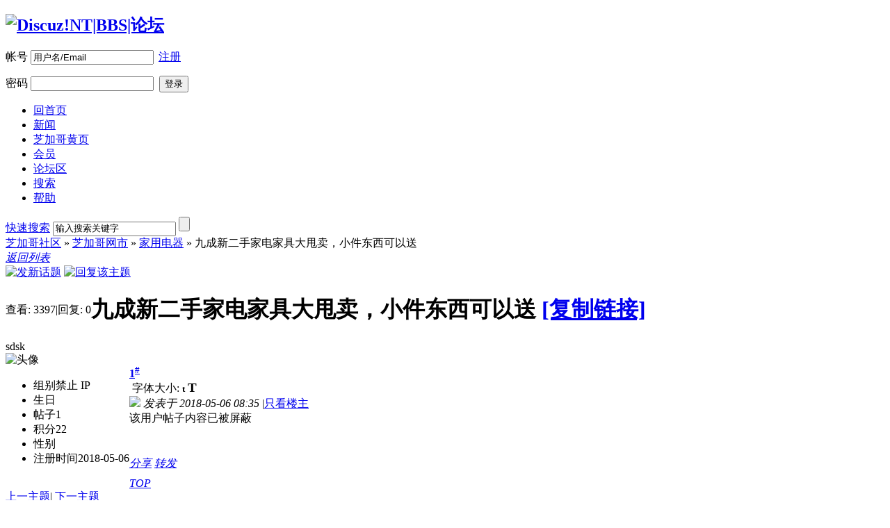

--- FILE ---
content_type: text/html; charset=utf-8
request_url: http://bbs.chineseofchicago.com/showtopic.aspx?topicid=54942&page=end
body_size: 51701
content:
<!DOCTYPE html PUBLIC "-//W3C//DTD XHTML 1.0 Transitional//EN" "http://www.w3.org/TR/xhtml1/DTD/xhtml1-transitional.dtd">
<html xmlns="http://www.w3.org/1999/xhtml">
<head>
    <meta http-equiv="Content-Type" content="text/html; charset=utf-8" />
    
        <title>九成新二手家电家具大甩卖，小件东西可以送 - 家用电器 - 芝加哥社区  - Powered by Discuz!NT</title>
    
    <meta name="keywords" content="芝加哥,中国,中国留学生,留学生,学者,华人,华侨,侨胞,社区,Chicago,Chinese,communities,club,news,芝加哥,中國,中國留學生,留學生,學者,華人,華僑,僑胞,社區" />
<meta name="description" content="该用户帖子内容已被屏蔽" />


    <meta name="generator" content="Discuz!NT 3.5.2" />
    <meta name="author" content="Discuz!NT Team and Comsenz UI Team" />
    <meta name="copyright" content="2001-2011 Comsenz Inc." />
    <meta http-equiv="x-ua-compatible" content="ie=7" />
    <link rel="icon" href="/favicon.ico" type="image/x-icon" />
    <link rel="shortcut icon" href="/favicon.ico" type="image/x-icon" />
    
        <link rel="stylesheet" href="/templates/default/dnt.css" type="text/css" media="all" />
    
    <link rel="stylesheet" href="/templates/default/float.css" type="text/css" />
    
    
    <script type="text/javascript">
        var creditnotice='1|威望|,2|金钱|';	
        var forumpath = "/";
    </script>
    <script type="text/javascript" src="http://bbs.chineseofchicago.com/javascript/common.js"></script>
    <script type="text/javascript" src="http://bbs.chineseofchicago.com/javascript/template_report.js"></script>
    <script type="text/javascript" src="http://bbs.chineseofchicago.com/javascript/template_utils.js"></script>
    <script type="text/javascript" src="http://bbs.chineseofchicago.com/javascript/ajax.js"></script>
    <script type="text/javascript">
	    var aspxrewrite = 1;
	    var IMGDIR = '/templates/default/images';
        var disallowfloat = '';
	    var rooturl="http://bbs.chineseofchicago.com/";
	    var imagemaxwidth='750';
	    var cssdir='/templates/default';
    </script>
    
<script type="text/javascript">var Allowhtml=1;
var Allowsmilies=1;
var Allowbbcode=0;
var Allowimgcode=1;
</script>
</head>
<body onkeydown="if(event.keyCode==27) return false;">
<div id="append_parent"></div><div id="ajaxwaitid"></div>

<div id="hd">
	<div class="wrap">
		<div class="head cl">
			<h2><a href="/index.aspx" title="Discuz!NT|BBS|论坛"><img src="/templates/default/images/logo.png" alt="Discuz!NT|BBS|论坛"/></a></h2>
			
			<form onsubmit="if ($('ls_username').value == '' || $('ls_username').value == '用户名/Email') showWindow('login', 'http://bbs.chineseofchicago.com/login.aspx');hideWindow('register');return" action="http://bbs.chineseofchicago.com/login.aspx?referer=showtopic.aspx" id="lsform" autocomplete="off" method="post">
				<div class="fastlg c1">
					<div class="y pns">
						<p>
							<label for="ls_username">帐号</label> <input type="text" tabindex="901" value="用户名/Email" id="ls_username" name="username" class="txt" onblur="if(this.value == '') this.value = '用户名/Email';" onfocus="if(this.value == '用户名/Email') this.value = '';"/><a href="/register.aspx" onClick="showWindow('register', 'http://bbs.chineseofchicago.com/register.aspx');hideWindow('login');" style="margin-left: 7px;" class="xg2">注册</a>							
						</p>
						<p>
							<label for="ls_password">密码</label> <input type="password" onfocus="lsShowmore();innerVcode();" tabindex="902" autocomplete="off" id="ls_password" name="password"  class="txt"/>
							&nbsp;<input type=submit style="width:0px;filter:alpha(opacity=0);-moz-opacity:0;opacity:0;display:none;"/><button class="pn" type="submit"><span>登录</span></button>
						</p>
					</div>
				</div>
                <div id="ls_more" style="position:absolute;display:none;">
                <h3 class="cl"><em class="y"><a href="###" class="flbc" title="关闭" onclick="closeIsMore();return false;">关闭</a></em>安全选项</h3>
                
                    <script type="text/javascript">
                        function innerVcode() {
                        }
                        function optionVcode() {
                        }
                    </script>
                
			    <div id="floatlayout_login" class="pbm">
					<select style="width:156px;margin-bottom:8px;" id="question" name="question" selecti="5" name="question" onchange="displayAnswer();" tabindex="904">
						<option id="question" value="0" selected="selected">安全提问(未设置请忽略)</option>
						<option id="question" value="1">母亲的名字</option>
						<option id="question" value="2">爷爷的名字</option>
						<option id="question" value="3">父亲出生的城市</option>
						<option id="question" value="4">您其中一位老师的名字</option>
						<option id="question" value="5">您个人计算机的型号</option>
						<option id="question" value="6">您最喜欢的餐馆名称</option>
						<option id="question" value="7">驾驶执照的最后四位数字</option>
					</select>
					<input type="text" tabindex="905" class="txt" size="20" autocomplete="off" style="width:140px;display:none;"  id="answer" name="answer"/>
		        </div>
                
                <script type="text/javascript">
                    function closeIsMore() {
                        $('ls_more').style.display = 'none';
                    }
                    function displayAnswer() {
                        $('answer').style.display = '';
						$('answer').focus();
                    }
                </script>
				<div class="ptm cl" style="border-top:1px dashed #CDCDCD;">
					<a class="y xg2" href="/getpassword.aspx" onclick="hideWindow('register');hideWindow('login');showWindow('getpassword', this.href);">找回密码</a>
					<label class="z" for="ls_cookietime"><input type="checkbox" tabindex="906" value="2592000" id="ls_cookietime" name="expires" checked="checked" tabindex="906"><span title="下次访问自动登录">记住我</span></label>
				</div>
            </div>
			</form>
            
		</div>
		<div id="menubar">
		
			<ul id="menu" class="cl">
				<li><a id="menu_27" onMouseOver="showMenu({'ctrlid':this.id});" href="http://www.chineseofchicago.com">回首页</a></li><li><a id="menu_28" onMouseOver="showMenu({'ctrlid':this.id});" href="http://www.chineseofchicago.com/news.aspx">新闻</a></li><li><a id="menu_32" onMouseOver="showMenu({'ctrlid':this.id});" href="http://yellowpage.chineseofchicago.com">芝加哥黄页</a></li><li><a id="menu_7" onMouseOver="showMenu({'ctrlid':this.id});" href="/showuser.aspx">会员</a></li><li><a id="menu_29" onMouseOver="showMenu({'ctrlid':this.id});" href="http://bbs.chineseofchicago.com">论坛区</a></li><li><a id="menu_8" onMouseOver="showMenu({'ctrlid':this.id});" href="/search.aspx" target="_blank">搜索</a></li><li><a id="menu_9" onMouseOver="showMenu({'ctrlid':this.id});" href="/help.aspx" target="_blank">帮助</a></li>
			</ul>
		</div>
	</div>
</div>

<script type="text/javascript">
var templatepath = "default";
var postminchars = parseInt(5);
var postmaxchars = parseInt(4096000);
var disablepostctrl = parseInt(0);
var attachtransname = "威望";
var imagedir = "/templates/default/images";
var forumtitle = '芝加哥社区';
function modaction(action, pid, extra) 
{
    if(!action) 
    {
        return;
    }
    var extra = !extra ? '' : '&' + extra;
    if(!pid && in_array(action, ['delposts', 'banpost'])) 
    {
        var checked = 0;
        var pid = '';
        for(var i = 0; i < $('postsform').elements.length; i++) 
        {
            if($('postsform').elements[i].name.match('topiclist')) 
            {
                checked = 1;
                break;
            }
        }
    } 
    else 
    {
        var checked = 1;
    }
    if(!checked) 
    {
        alert('请选择需要操作的帖子');
    } 
    else 
    {
        floatwinreset = 1;
		hideWindow('mods');
        $('postsform').action = 'topicadmin.aspx?action='+ action +'&forumid=24&topicid=54942&infloat=1&nopost=1' + (!$('postsform').pid.value ? '' : '&postid=' + $('postsform').pid.value) + extra;
		showWindow('mods', 'postsform', 'post', 0);
		  if(BROWSER.ie) {
			doane(event);
		}	
    }
}


function pidchecked(obj) 
{
    if(obj.checked) 
    {
        if(is_ie && !is_opera) 
        {
            var inp = document.createElement('<input name="topiclist[]" />');
        } 
        else 
        {
            var inp = document.createElement('input');
            inp.name = 'topiclist[]';
        }
        inp.id = 'topiclist_' + obj.value;
        inp.value = obj.value;
        inp.style.display = 'none';
        $('postsform').appendChild(inp);
    } 
    else
    {
        $('postsform').removeChild($('topiclist_' + obj.value));
    }
}

var modclickcount = 0;
function modclick(obj, pid) 
{
    if(obj.checked) 
    {
        modclickcount++;
        if($('postsform').pid.value)
            $('postsform').pid.value += "," + pid;
        else
            $('postsform').pid.value = pid;
    } 
    else 
    {
        modclickcount--;
        if(modclickcount > 0)
        {
            $('postsform').pid.value = $('postsform').pid.value.replace("," + pid + ",", ",");
            $('postsform').pid.value = $('postsform').pid.value.replace("," + pid, "");
            $('postsform').pid.value = $('postsform').pid.value.replace(pid + ",", "");
        }
        else
            $('postsform').pid.value = '';
    }
    $('modcount').innerHTML = modclickcount;
    if(modclickcount > 0) 
    {
        var offset = fetchOffset(obj);				
        $('modtopiclayer').style.top = offset['top'] - 50 + 'px';
        $('modtopiclayer').style.left = offset['left'] - 120 + 'px';
        $('modtopiclayer').style.display = '';
        $('modtopiclayer').className = 'topicwindow';
    } 
    else 
    {
        $('modtopiclayer').style.display = 'none';
    }
}
</script>

<script type="text/javascript"  src="http://bbs.chineseofchicago.com/javascript/template_showtopic.js"></script>
<script type="text/javascript" src="http://bbs.chineseofchicago.com/javascript/template_share.js"></script>

<div class="wrap cl pageinfo">
	<div id="nav">
		<form method="post" action="/search.aspx" target="_blank" onsubmit="bind_keyword(this);" class="y">
	<input type="hidden" name="poster" />
	<input type="hidden" name="keyword" />
	<input type="hidden" name="type" value="" />
	<input id="keywordtype" type="hidden" name="keywordtype" value="0" />
	<a href="javascript:void(0);" class="drop s_type" id="quicksearch" onclick="showMenu(this.id, false);" onmouseover="MouseCursor(this);">快速搜索</a>
	<input type="text" name="keywordf" value="输入搜索关键字" onblur="if(this.value=='')this.value=defaultValue" onclick="if(this.value==this.defaultValue)this.value = ''" onkeydown="if(this.value==this.defaultValue)this.value = ''" class="txt"/>
	<input name="searchsubmit" type="submit" value="" class="btnsearch"/>
</form>
<ul id="quicksearch_menu" class="p_pop" style="display: none;">
	<li><a href="###" onclick="$('keywordtype').value='0';$('quicksearch').innerHTML='帖子标题';$('quicksearch_menu').style.display='none';" onmouseover="MouseCursor(this);">帖子标题</a></li>
	
	<li><a href="###" onclick="$('keywordtype').value='8';$('quicksearch').innerHTML='作者';$('quicksearch_menu').style.display='none';" onmouseover="MouseCursor(this);">作者</a></li>
	<li><a href="###" onclick="$('keywordtype').value='9';$('quicksearch').innerHTML='版块';$('quicksearch_menu').style.display='none';" onmouseover="MouseCursor(this);">版块</a></li>
</ul>
<script type="text/javascript">
    function bind_keyword(form) {
        if (form.keywordtype.value == '9') {
            form.action = '/forumsearch.aspx?q=' + escape(form.keywordf.value);
        } else if (form.keywordtype.value == '8') {
            form.keyword.value = '';
            form.poster.value = form.keywordf.value != form.keywordf.defaultValue ? form.keywordf.value : '';
        } else {
            form.poster.value = '';
            form.keyword.value = form.keywordf.value != form.keywordf.defaultValue ? form.keywordf.value : '';
            if (form.keywordtype.value == '2')
                form.type.value = 'spacepost';
            if (form.keywordtype.value == '3')
                form.type.value = 'album';
        }
    }
</script>
		<a id="forumlist" href="/" onmouseover="showMenu(this.id);" onmouseout="showMenu(this.id);" class="title">芝加哥社区</a>  &raquo; <a href="showforum-22.aspx">芝加哥网市</a> &raquo; <a href="showforum-24.aspx">家用电器</a>  &raquo;  
        九成新二手家电家具大甩卖，小件东西可以送
	</div>
</div>
<div class="wrap cl">

	<div class="popupmenu_popup" id="forumlist_menu" style="overflow-y: auto; display:none"><dl><dt><a href="/showforum-22.aspx">芝加哥网市</a></dt><dd><ul><li><a href="/showforum-23.aspx">汽车</a></li><li><a href="/showforum-24.aspx">家用电器</a></li><li><a href="/showforum-54.aspx">奇虎贷款</a></li><li><a href="/showforum-26.aspx">电脑、配件</a></li><li><a href="/showforum-27.aspx">家具</a></li><li><a href="/showforum-28.aspx">租房</a></li><li><a href="/showforum-29.aspx">招聘</a></li><li><a href="/showforum-30.aspx">保姆、家政</a></li><li><a href="/showforum-31.aspx">其它</a></li></ul></dd></dl><dl><dt><a href="/showforum-18.aspx">兴趣</a></dt><dd><ul><li><a href="/showforum-50.aspx">百乐芝加哥</a></li><li><a href="/showforum-39.aspx">芝加哥美食</a></li><li><a href="/showforum-20.aspx">鱼美人(钓鱼)</a></li><li><a href="/showforum-47.aspx">芝城影社</a></li></ul></dd></dl><dl><dt><a href="/showforum-3.aspx">交流</a></dt><dd><ul><li><a href="/showforum-46.aspx">留学时代</a></li><li><a href="/wlc/list.aspx">身份 绿卡 入籍</a></li><li><a href="/showforum-40.aspx">求助、帮助、分享</a></li><li><a href="/chinesecommunity/list.aspx">侨社热点</a></li><li><a href="/showforum-48.aspx">山水都市</a></li><li><a href="/showforum-49.aspx">EB-5投资移民</a></li></ul></dd></dl></div>

    <div class="pages_btns cl">
	    <div class="pages">
		    <cite class="pageback"><a id="visitedforums" href="showforum-24.aspx">返回列表</a></cite>
		    
	    </div>
    
	    <span  id="newspecial" class="postbtn">
            <a title="发新话题" id="newtopic" href="/posttopic.aspx?forumid=24&forumpage=1" onclick="showWindow('login', '/login.aspx');hideWindow('register');">
                <img alt="发新话题" src="/templates/default/images/newtopic.png"/></a>
        </span>
    
	    <span class="replybtn"><a href="/postreply.aspx?topicid=54942&forumpage=1" onclick="showWindow('login', '/login.aspx');hideWindow('register');"><img src="/templates/default/images/reply.png" alt="回复该主题" /></a></span>
    
    </div>
<div class="main viewthread cl">
	<form id="postsform" name="postsform" method="post" action="topicadmin.aspx?action=moderate&forumid=24">
	<input name="forumid" type="hidden" value="24" />
	<input name="topicid" type="hidden" value="54942" />
	<input name="operat" type="hidden" value="delposts" />
	<input name="pid" type="hidden" />
	
	<div id="postsContainer">
	<table cellspacing="0" cellpadding="0" class="plh">
	<tbody>
	<tr>
		<td class="postauthor">
            
			    <div class="hm"><span class="xg1">查看:</span> 3397<span class="pipe">|</span><span class="xg1">回复:</span> 0</div>
            
		</td>
		<td class="posttopic">
			<h1 class="ts z">
				
					九成新二手家电家具大甩卖，小件东西可以送
				
                <a title="复制本帖链接" href="javascript:;" onclick="copytitle();" class="xg1 xs0">[复制链接]</a>
                
			</h1>
			
		</td>
	</tr>
	<tr class="threadad">
		<td class="postauthor"></td>
		<td class="adcontent"></td>
	</tr>
	</tbody>
	</table>
	
	<table id="91057" summary="91057" cellspacing="0" cellpadding="0">
		<tbody>
		<tr>
		<td class="postauthor" rowspan="3">
			
			<!-- member menu -->
			<div class="popupmenu_popup userinfopanel" id="144421" style="display:none;  position:absolute;" initialized ctrlkey="userinfo2">
				<div class="popavatar">
					<div id="144421_ma"></div>
					<ul class="profile_side">
						<li class="post_pm"><a onclick="showWindow('postpm', this.href, 'get', 0);doane(event);" href="usercppostpm.aspx?msgtoid=14442" target="_blank">发送短消息</a></li>
						
					</ul>
				</div>
				<div class="popuserinfo">
					<dl class="cl">
						<dt>UID</dt><dd>14442</dd><dt>精华</dt><dd>0</dd>	
					</dl>
					<div class="imicons cl">
						
					</div>
					<div class="imicons cl">
						
						<a href="userinfo-14442.aspx" target="_blank" class="public_info">查看公共资料</a>
						<a href="search.aspx?posterid=14442&searchsubmit=1" class="all_topic">搜索帖子</a>						
					
					</div>
				</div>
			</div>
			<!-- member menu -->
			
			<a name="lastpost"></a>
			
			<div class="poster">
				<span class="onlineno" title="未在线">sdsk</span>
			</div>
			<div id="144421_a">
			
			<div class="avatar">
			
				<img src="http://bbs.chineseofchicago.com/avatars/upload/000/01/44/42_avatar_medium.jpg" onerror="this.onerror=null;this.src='/images/common/noavatar_medium.gif';"  alt="头像" id="memberinfo_1" onmouseover="showauthor(this,144421)"/>			</div>
			
			</div>
			<p>
			<script type="text/javascript">
				ShowStars(0, 2);
			</script>
			</p>
			<ul class="otherinfo">
				
				<li><label>组别</label>禁止 IP</li>
				<li><label>生日</label></li><li><label>帖子</label>1</li><li><label>积分</label>22</li><li><label>性别</label><script type="text/javascript">document.write(displayGender(0));</script></li><li><label>注册时间</label>2018-05-06</li>	
			</ul>
			
		</td>
		<td class="postcontent">
			<div class="pi">
				<strong>
					<a href="###" class="floor" title="复制帖子链接到剪贴板" onclick="setcopy(window.location.toString().replace(/#(.*?)$/ig, '') + '#91057', '已经复制到剪贴板')">
					
					1<sup>#</sup>
					
					</a>
				</strong>
				<div class="postinfo"> 
					<div class="msgfsize y">
						
						<label style="margin-left:4px;">字体大小: </label>
						<small title="正常" onclick="fontZoom('message91057',false);"><b>t</b></small>
						<big title="放大" onclick="fontZoom('message91057',true);"><b>T</b></big>
					</div>
					
					<img src="/images/groupicons/member.gif" />
					<em>
					
					发表于 <span title="2018-05-06 08:35">2018-05-06 08:35</span>
					</em>
				
					<span class="pipe">|</span><a href="showtopic.aspx?topicid=54942&forumpage=1&onlyauthor=1&posterid=14442">只看楼主</a>  
					
				</div>
			</div>
            <!--silverlight slideshow start-->
              
            <!--silverlight slideshow end-->
			<div id="ad_thread2_1"></div>
			<div id="ad_thread3_1"></div>
			<div class="postmessage defaultpost">
				
				    <div id="topictag"></div>
				    <div id="message91057" class="t_msgfont">
					
						<div id="firstpost"><div class='hintinfo'>该用户帖子内容已被屏蔽</div></div>
					
				    </div>
				
				<!--投票部分-->
				
				<!--悬赏部分-->
				
		</div>
		</td>
	</tr>
	<tr>
		<td class="plc">
		
		<div class="useraction cl">
						
			<a onclick="showWindow('mods', this.href);return false;" href="misc.aspx?action=emailfriend&tid=54942" id="share"><i>分享</i></a>
			
			<script type="text/javascript">
			function openforward()
			{
			  share.floatwin('0|kaixin001|开心|1,1|sina|新浪微博|1,2|renren|人人|1,3|douban|豆瓣|1,4|sohu|白社会|1,5|qq|qq书签|1,6|google|google书签|1,7|vivi|爱问收藏|1,8|live|live收藏|1,9|favorite|收藏夹|1,10|baidu|百度收藏|1');
			}
			</script>
			<a href="javascript:void(0)" onclick="openforward()" id="forward"><i>转发</i></a>
			
		</div>
		
		</td>
	</tr>
	<tr>
		<td class="plc"><div id="ad_thread1_1"></div></td>
	</tr>
	<tr>
		<td class="postauthor"></td>
		<td class="postactions">
			<div class="p_control">
			<cite class="y">
			
			<a href="#" onclick="window.scrollTo(0,0)">TOP</a>
			
			</cite>
		
			</div>		</td>
	</tr>
	</tbody>
	<tbody>
	<tr class="threadad">
		<td class="postauthor"></td>
		<td class="adcontent">
			
		</td>
	</tr>
	</tbody>
	</table>
	
	</div>
	</form>
	<!--ntforumbox end-->
	<div class="forumcontrol cl">
	<table cellspacing="0" cellpadding="0" class="narrow">
		<tbody>
		<tr>
		<td class="postauthor">
			<a href="showtopic.aspx?forumid=24&forumpage=1&topicid=54942&go=prev">上一主题</a><span class="pipe">|</span>
			<a href="showtopic.aspx?forumid=24&forumpage=1&topicid=54942&go=next">下一主题</a>
		</td>
		<td class="modaction">
			
			<script type="text/javascript">
				function action_onchange(value,objfrm,postid,banstatus){
					if (value != ''){
						objfrm.operat.value = value;
						objfrm.postid.value = postid;
						if (value != "delete")
						{
							objfrm.action = objfrm.action + '&referer=' + escape(window.location);
						}
						if (value == 'banpost' && typeof(banstatus) != "undefined")
						{
							objfrm.operat.value = value;
							objfrm.action = objfrm.action + "&banstatus=" + banstatus;
							objfrm.submit();
							return;
						}
						if(value == 'delposts' || value == 'banpost'){
							$('postsform').operat.value = value; 
							$('postsform').action = $('postsform').action + '&referer=' + escape(window.location);
							$('postsform').submit();
						}
						else{
							objfrm.submit();
						}
					}
				}
			</script>
			
		</td>
		</tr>
		</tbody>
	</table>
	</div>
</div>
<div class="pages_btns cl">
	<div class="pages">
		<cite class="pageback"><a id="visitedforums" href="showforum-24.aspx">返回列表</a></cite>
		
	</div>

	<span  id="newspecial2" class="postbtn">
        <a title="发新话题" id="newtopic2" href="/posttopic.aspx?forumid=24&forumpage=1" onclick="showWindow('login', '/login.aspx');hideWindow('register');">
            <img alt="发新话题" src="/templates/default/images/newtopic.png"/></a>
    </span>

	<span class="replybtn"><a href="/postreply.aspx?topicid=54942&forumpage=1" onclick="showWindow('login', '/login.aspx');hideWindow('register');"><img src="/templates/default/images/reply.png" alt="回复该主题" /></a></span>

</div>

<script type="text/javascript"  src="http://bbs.chineseofchicago.com/javascript/bbcode.js"></script>
<script type="text/javascript"  src="http://bbs.chineseofchicago.com/javascript/post.js"></script>

<form method="post" name="postform" id="quickpostform" action="postreply.aspx?topicid=54942&poster=&postid=0&postpid=0" enctype="multipart/form-data" onsubmit="return validate(this,'quickpost');" >

<div id="quickpost" class="main quickpost">
	
	<table cellspacing="0" cellpadding="0" summary="无刷新快速回复" >
	<tbody>
		<tr>
		<td class="postauthor">
			<div class="avatar">	
			
			</div>
		</td>
		<td class="postcontent">
	
			<div class="post_inner c cl">
			
			<em id="quickpostvalidatemessage"></em>
			<div class="pbt">
				<input type="text" id="quickposttitle" name="tit''''''''''''''''''''''''''''''''''''''''''''''''''''''''''''''''''''''''''''''''''''''''''''''''''''''''''''''''''''''''''''''''''''''''''''''''''''''''''''''''''''''''''''''''''''''''''''''''''''''''''''''''''''''''''''''''''''''''''''''''''''''''''''''''''''''''''''''''''''''''''''''''''''''''''''''''''''''''''''''''''''''''''''''''''''''''''''''''''''''''''''''''''''''''''''''''''''''''''''''''''''''''''''''''''''''''''''''''''''''''''''''''''''''''''''''''''''''''''''''''''''''''''''''''''''''''''''''''''''''''''''''''''''''''''''''''''''''''''''''''''''''''''''''''''''''''''''''''''''''''''''''''''''''''''''''''''''''''''''''''''''''''''''''''''''''''''''''''''''''''''''''''''''''''''''''''''''''''''''''''''''''''''''''''''''''''''''''''''''''''''''''''''''''''''''''''''''''''''''''''''''''''''''''''''''''''''''''''''''''''''''''''''''''''''''''''''''''''''''''''''''''''''''''''''''''''''''''''''''''''''''''''''''''''''''''''''''''''''''''''''''''''''''''''''''''''''''''''''''''''''''''''''''''''''''''''''''''''''''''''''''''''''''''''''''''''''''''''''''''''''''''''''''''''''''''''''''''''''''''''''''''''''''''''''''''''''''''''''''''''''''''''''''''''''''''''''''''''''''''''''''''''''''''''''''''''''''''''''''''''''''''''''''''''''''''''''''''''''''''''''''''''''''''''''''''''''''''''''''''''''''''''''''''''''''''''''''''''''''''''''''''''''''''''''''''''''''''''''''''''''''''''''''''''''''''''''''''''''''''''''''''''''''''''''''''''''''''''''''''''''''''''''''''''''''''''''''''''''''''''''''''''''''''''''''''''''''''''''''''''''''''''''''''''''''''''''''''''''''''''''''''''''''''''''''''''''''''''''''''''''''''''''''''''''''''''''''''''''''''''''''''''''''''''''''''''''''''''''''''''''''''''''''''''''''''''''''''''''''''''''''''''''''''''''''''''''''''''''''''''''''''''''''''''''''''''''''''''''''''''''''''''''''''''''''''''''''''''''''''''''''''''''''''''''''''''''''''''''''''''''''''''''''''''''''''''''''''''''''''''''''''''''''''''''''''''''''''''''''''''''''''''''''''''''''''''''''''''''''''''''''''''''''''''''''''''''''''''''''''''''''''''''''''''''''''''''''''''''''''''''''''''''''''''''''''''''''''''''''''''''''''''''''''''''''''''''''''''''''''''''''''''''''''''''''''''''''''''''''''''''''''''''''''''''''''''''''''''''''''''''''''''''''''''''''''''''''''''''''''''''''''''''''''''''''''''''''''''''''''''''''''''''''''''''''''''''''''''''''''''''''''''''''''''''''''''''''''''''''''''''''''''''''''''''''''''''''''''''''''''''''''''''''''''''''''''''''''''''''''''''''''''''''''''''''''''''''''''''''''''''''''''''''''''''''''''''''''''''''''''''''''''''''''''''''''''''''''''''''''''''''''''''''''''''''''''''''''''''''''''''''''''''''''''''''''''''''''''''''''''''''''''''''''''''''''''''''''''''''''''''''''''''''''''''''''''''''''''''''''''''''''''''''''''''''''''''''''''''''''''''''''''''''''''''''''''''''''''''''''''''''''''''''''''''''''''''''''''''''''''''''''''''''''''''''''''''''''''''''''''''''''''''''''''''''''''''''''''''''''''''''''''''''''''''''''''''''''''''''''''''''''''''''''''''''''''''''''''''''''''''''''''''''''''''''''''''''''''''''''''''''''''''''''''''''''''''''''''''''''''''''''''''''''''''''''''''''''''''''''''''''''''''''''''''''''''''''''''''''''''''''''''''''''''''''''''''''''''''''''''''''''''''''''''''''''''''''''''''''''''''''''''''''''''''''''''''''''''''''''''''''''''''''''''''''''''''''''''''''''''''''''''''''''''''''''''''''''''''''''''''''''''''''''''''''''''''''''''''''''''''''''''''''''''''''''''''''''''''''''''''''''''''''''''''''''''''''''''''''''''''''''''''''''''''''''''''''''''''''''''''''''''''''''''''''''''''''''''''''''''''''''''''''''''''''''''''''''''''''''''''''''''''''''''''''''''''''''''''''''''''''''''''''''''''''''''''''''''''''''''''''''''''''''''''''''''''''''''''''''''''''''''''''''''''''''''''''''''''''''''''''''''''''''''''''''''''''''''''''''''''''''''''''''''''''''''''''''''''''''''''''''''''''''''''''''''''''''''''''''''''''''''''''''''''''''''''''''''''''''''''''''''''''''''''''''''''''''''''''''''''''''''''''''''''''''''''''''''''''''''''''''''''''''''''''''''''''''''''''''''''''''''''''''''''''''''''''''''''''''''''''''''''''''''''''''''''''''''''''''''''''''''''''''''''''''''''''''''''''''''''''''''''''''''''''''''''''''''''''''''''''''''''''''''''''''''''''''''''''''''''''''''''''''''''''''''''''''''''''''''''''''''''''''''''''''''''''''''''''''''''''''''''''''''''''''''''''''''''''''''''''''''''''''''''''''''''''''''''''''''''''''''''''''''''''''''''''''''''''''''''''''''''''''''''''''''''''''''''''''''''''''''''''''''''''''''''''''''''''''''''''''''''''''''''''''''''''''''''''''''''''''''''''''''''''''''''''''''''''''''''''''''''''''''''''''''''''''''''''''''''''''''''''''''''''''''''''''''''''''''''''''''''''''''''''''''''''''''''''''''''''''''''''''''''''''''''''''''''''''''''''''''''''''''''''''''''''''''''''''''''''''''''''''''''''''''''''''''''''''''''''''''''''''''''''''''''''''''''''''''''''''''''''''''''''''''''''''''''''''''''''''''''''''''''''''''''''''''''''''''''''''''''''''''''''''''''''''''''''''''''''''''''''''''''''''''''''''''''''''''''''''''''''''''''''''''''''''''''''''''''''''''''''''''''''''''''''''''''''''''''''''''''''''''''''''''''''''''''''''''''''''''''''''''''''''''''''''''''''''''''''''''''''''''''''''''''''''''''''''''''''''''''''''''''''''''''''''''''''''''''''''''''''''''''''''''''''''''''''''''''''''''''''''''''''''''''''''''''''''''''''''''''''''''''''''''''''''''''''''''''''''''''''''''''''''''''''''''''''''''''''''''''''''''''''''''''''''''''''''''''''''''''''''''''''''''''''''''''''''''''''''''''''''''''''''''''''''''''''''''''''''''''''''''''''''''''''''''''''''''''''''''''''''''''''''''''''''''''''''''''''''''''''''''''''''''''''''''''''''''''''''''''''''''''''''''''''''''''''''''''''''''''''''''''''''''''''''''''''''''''''''''''''''''''''''''''''''''''''''''''''''''''''''''''''''''''''''''''''''''''''''''''''''''''''''''''''''''''''''''''''''''''''''''''''''''''''''''''''''''''''''''''''''''''''''''''''''''''''''''''''''''''''''''''''''''''''''''''''''''''''''''''''''''''''''''''''''''''''''''''''''''''''''''''''''''''''''''''''''''''''''''''''''''''''''''''''''''''''''''''''''''''''''''''''''''''''''''''''''''''''''''''''''''''''''''''''''''''''''''''''''''''''''''''''''''''''''''''''''''''''''''''''''''''''''''''''''''''''''''''''''''''''''''''''''''''''''''''''''''''''''''''''''''''''''''''''''''''''''''''''''''''''''''''''''''''''''''''''''''''''''''''''''''''''''''''''''''''''''''''''''''''''''''''''''''''''''''''''''''''''''''''''''''''''''''''''''''''''''''''''''''''''''''''''''''''''''''''''''''''''''''''''''''''''''''''''''''''''''''''''''''''''''''''''''''''''''''''''''''''''''''''''''''''''''''''''''''''''''''''''''''''''''''''''''''''''''''''''''''''''''''''''''''''''''''''''''''''''''''''''''''''''''''''''''''''''''''''''''''''''''''''''''''''''''''''''''''''''''''''''''''''''''''''''''''''''''''''''''''''''''''''''''''''''''''''''''''''''''''''''''''''''''''''''''''''''''''''''''''''''''''''''''''''''''''''''''''''''''''''''''''''''''''''''''''''''''''''''''''''''''''''''''''''''''''''''''''''''''''''''''''''''''''''''''''''''''''''''''''''''''''''''''''''''''''''''''''''''''''''''''''''''''''''''''''''''''''''''''''''''''''''''''''''''''''''''''''''''''''''''''''''''''''''''''''''''''''''''''''''''''''''''''''''''''''''''''''''''''''''''''''''''''''''''''''''''''''''''''''''''''''''''''''''''''''''''''''''''''''''''''''''''''''''''''''''''''''''''''''''''''''''''''''''''''''''''''''''''''''''''''''''''''''''''''''''''''''''''''''''''''''''''''''''''''''''''''''''''''''''''''''''''''''''''''''''''''''''''''''''''''''''''''''''''''''''''''''''''''''''''''''''''''''''''''''''''''''''''''''''''''''''''''''''''''''''''''''''''''''''''''''''''''''''''''''''''''''''''''''''''''''''''''''''''''''''''''''''''''''''''''''''''''''''''''''''''''''''''''''''''''''''''''''''''''''''''''''''''''''''''''''''''''''''''''''''''''''''''''''''''''''''''''''''''''''''''''''''''''''''''''''''''''''''''''''''''''''''''''''''''''''''''''''''''''''''''''''''''''''''''''''''''''''''''''''''''''''''''''''''''''''''''''''''''''''''''''''''''''''''''''''''''''''''''''''''''''''''''''''''''''''''''''''''''''''''''''''''''''''''''''''''''''''''''''''''''''''''''''''''''''''''''''''''''''''''''''''''''''''''''''''''''''''''''''''''''''''''''''''''''''''''''''''''''''''''''''''''''''''''''''''''''''''''''''''''''''''''''''''''''''''''''''''''''''''''''''''''''''''''''''''''''''''''''''''''''''''''''''''''''''''''''''''''''''''''''''''''''''''''''''''''''''''''''''''''''''''''''''''''''''''''''''''''''''''''''''''''''''''''''''''''''''''''''''''''''''''''''''''''''''''''''''''''''''''''''''''''''''''''''''''''''''''''''''''''''''''''''''''''''''''''''''''''''''''''''''''''''''''''''''''''''''''''''''''''''''''''''''''''''''''''''''''''''''''''''''''''''''''''''''''''''''''''''''''''''''''''''''''''''''''''''''''''''''''''''''''''''''''''''''''''''''''''''''''''''''''''''''''''''''''''''''''''''''''''''''''''''''''''''''''''''''''''''''''''''''''''''''''''''''''''''''''''''''''''''''''''''''''''''''''''''''''''''''''''''''''''''''''''''''''''''''''''''''''''''''''''''''''''''''''''''''''''''''''''''''''''''''''''''''''''''''''''''''''''''''''''''''''''''''''''''''''''''''''''''''''''''''''''''''''''''''''''''''''''''''''''''''''''''''''''''''''''''''''''''''''''''''''''''''''''''''''''''''''''''''''''''''''''''''''''''''''''''''''''''''''''''''''''''''''''''''''''''''''''''''''''''''''''''''''''''''''''''''''''''''''''''''''''''''''''''''''''''''''''''''''''''''''''''''''''''''''''''''''''''''''''''''''''''''''''''''''''''''''''''''''''''''''''''''''''''''''''''''''''''''''''''''''''''''''''''''''''''''''''''le" size="84" tabindex="1" value="" style="display:none;" />
				<input type="hidden" id="postid" name="postid" value="-1" />
				<input type="hidden" id="postpid" name="postpid" value="0" />
				<span style="display:none">
				<input type="checkbox" value="1" name="htmlon" id="htmlon"  disabled/>
				<input type="checkbox" name="parseurloff" id="parseurloff" value="1" />
				<input type="checkbox" name="smileyoff" id="smileyoff" value="1" />
				<input type="checkbox" name="bbcodeoff" id="bbcodeoff" value="1"  checked disabled />
				<input type="checkbox" name="usesig" id="usesig" value="1"  checked />
				<input type="checkbox" name="emailnotify" id="emailnotify"  checked />
				<input type="checkbox" name="postreplynotice" id="postreplynotice"  checked />
				</span>
				<script type="text/javascript">
					var bbinsert = parseInt('1');
					var smiliesCount = 24;
					var colCount = 8;
				</script>
				
			</div>
			
			<div style="margin-right:170px;" >
			<div class="pbt">
				<link href="/templates/default/seditor.css" rel="stylesheet" type="text/css" />
<div class="editor_tb">
	<span class="y">
		
		    <a onclick="switchAdvanceMode(this.href,'quickpostform');doane(event);" href="http://bbs.chineseofchicago.com/postreply.aspx?topicid=54942&forumpage=1">高级编辑器</a>
		
	</span>
	<div>
	<!--{if in_array('bold', $seditor[1])}-->
		<a href="javascript:;" title="粗体" class="tb_bold" onclick="seditor_insertunit('quickpost', '[b]', '[/b]')">B</a>
	<!--{/if}-->
	<!--{if in_array('color', $seditor[1])}-->
		<a href="javascript:;" title="颜色" class="tb_color" id="quickpostforecolor" onclick="showMenu(this.id, true, 0, 2)">Color</a>
		
		<!--{eval $coloroptions = array('Black', 'Sienna', 'DarkOliveGreen', 'DarkGreen', 'DarkSlateBlue', 'Navy', 'Indigo', 'DarkSlateGray', 'DarkRed', 'DarkOrange', 'Olive', 'Green', 'Teal', 'Blue', 'SlateGray', 'DimGray', 'Red', 'SandyBrown', 'YellowGreen','SeaGreen', 'MediumTurquoise','RoyalBlue', 'Purple', 'Gray', 'Magenta', 'Orange', 'Yellow', 'Lime', 'Cyan', 'DeepSkyBlue', 'DarkOrchid', 'Silver', 'Pink', 'Wheat', 'LemonChiffon', 'PaleGreen', 'PaleTurquoise', 'LightBlue', 'Plum', 'White')}-->
		<div class="popupmenu_popup tb_color" id="quickpostforecolor_menu" style="display: none">
			
				<input type="button" style="background-color: Black" onclick="seditor_insertunit('quickpost', '[color=Black]', '[/color]')" />
				<input type="button" style="background-color: Sienna" onclick="seditor_insertunit('quickpost', '[color=Sienna]', '[/color]')" />
				<input type="button" style="background-color: DarkOliveGreen" onclick="seditor_insertunit('quickpost', '[color=DarkOliveGreen]', '[/color]')" />
				<input type="button" style="background-color: DarkGreen" onclick="seditor_insertunit('quickpost', '[color=DarkGreen]', '[/color]')" />
				<input type="button" style="background-color: DarkSlateBlue" onclick="seditor_insertunit('quickpost', '[color=DarkSlateBlue]', '[/color]')" />
				<input type="button" style="background-color: Navy" onclick="seditor_insertunit('quickpost', '[color=Navy]', '[/color]')" />
				<input type="button" style="background-color: Indigo" onclick="seditor_insertunit('quickpost', '[color=Indigo]', '[/color]')" />
				<input type="button" style="background-color: DarkSlateGray" onclick="seditor_insertunit('quickpost', '[color=DarkSlateGray]', '[/color]')" /><br />
				<input type="button" style="background-color: DarkRed" onclick="seditor_insertunit('quickpost', '[color=DarkRed]', '[/color]')" />
				<input type="button" style="background-color: DarkOrange" onclick="seditor_insertunit('quickpost', '[color=DarkOrange]', '[/color]')" />
				<input type="button" style="background-color: Olive" onclick="seditor_insertunit('quickpost', '[color=Olive]', '[/color]')" />
				<input type="button" style="background-color: Green" onclick="seditor_insertunit('quickpost', '[color=Green]', '[/color]')" />
				<input type="button" style="background-color: Teal" onclick="seditor_insertunit('quickpost', '[color=Teal]', '[/color]')" />
				<input type="button" style="background-color: Blue" onclick="seditor_insertunit('quickpost', '[color=Blue]', '[/color]')" />
				<input type="button" style="background-color: SlateGray" onclick="seditor_insertunit('quickpost', '[color=SlateGray]', '[/color]')" />
				<input type="button" style="background-color: DimGray" onclick="seditor_insertunit('quickpost', '[color=DimGray]', '[/color]')" /><br />
				<input type="button" style="background-color: Red" onclick="seditor_insertunit('quickpost', '[color=Red]', '[/color]')" />
				<input type="button" style="background-color: SandyBrown" onclick="seditor_insertunit('quickpost', '[color=SandyBrown]', '[/color]')" />
				<input type="button" style="background-color: YellowGreen" onclick="seditor_insertunit('quickpost', '[color=YellowGreen]', '[/color]')" />
				<input type="button" style="background-color: SeaGreen" onclick="seditor_insertunit('quickpost', '[color=SeaGreen]', '[/color]')" />
				<input type="button" style="background-color: MediumTurquoise" onclick="seditor_insertunit('quickpost', '[color=MediumTurquoise]', '[/color]')" />
				<input type="button" style="background-color: RoyalBlue" onclick="seditor_insertunit('quickpost', '[color=RoyalBlue]', '[/color]')" />
				<input type="button" style="background-color: Purple" onclick="seditor_insertunit('quickpost', '[color=Purple]', '[/color]')" />
				<input type="button" style="background-color: Gray" onclick="seditor_insertunit('quickpost', '[color=Gray]', '[/color]')" /><br />
				<input type="button" style="background-color: Magenta" onclick="seditor_insertunit('quickpost', '[color=Magenta]', '[/color]')" />
				<input type="button" style="background-color: Orange" onclick="seditor_insertunit('quickpost', '[color=Orange]', '[/color]')" />
				<input type="button" style="background-color: Yellow" onclick="seditor_insertunit('quickpost', '[color=Yellow]', '[/color]')" />
				<input type="button" style="background-color: Lime" onclick="seditor_insertunit('quickpost', '[color=Lime]', '[/color]')" />
				<input type="button" style="background-color: Cyan" onclick="seditor_insertunit('quickpost', '[color=Cyan]', '[/color]')" />
				<input type="button" style="background-color: DeepSkyBlue" onclick="seditor_insertunit('quickpost', '[color=DeepSkyBlue]', '[/color]')" />
				<input type="button" style="background-color: DarkOrchid" onclick="seditor_insertunit('quickpost', '[color=DarkOrchid]', '[/color]')" />
				<input type="button" style="background-color: Silver" onclick="seditor_insertunit('quickpost', '[color=Silver]', '[/color]')" /><br />
				<input type="button" style="background-color: Pink" onclick="seditor_insertunit('quickpost', '[color=Pink]', '[/color]')" />
				<input type="button" style="background-color: Wheat" onclick="seditor_insertunit('quickpost', '[color=Wheat]', '[/color]')" />
				<input type="button" style="background-color: LemonChiffon" onclick="seditor_insertunit('quickpost', '[color=LemonChiffon]', '[/color]')" />
				<input type="button" style="background-color: PaleGreen" onclick="seditor_insertunit('quickpost', '[color=PaleGreen]', '[/color]')" />
				<input type="button" style="background-color: PaleTurquoise" onclick="seditor_insertunit('quickpost', '[color=PaleTurquoise]', '[/color]')" />
				<input type="button" style="background-color: LightBlue" onclick="seditor_insertunit('quickpost', '[color=LightBlue]', '[/color]')" />
				<input type="button" style="background-color: Plum" onclick="seditor_insertunit('quickpost', '[color=Plum]', '[/color]')" />
				<input type="button" style="background-color: White" onclick="seditor_insertunit('quickpost', '[color=White]', '[/color]')" /><br />
		</div>
	<!--{/if}-->
	<!--{if in_array('img', $seditor[1])}-->
		<a href="javascript:;" title="图片" class="tb_img" id="quickpostimg" onclick="seditor_menu('quickpost', 'img')">Image</a>
	<!--{/if}-->
	<!--{if in_array('link', $seditor[1])}-->
		<a href="javascript:;" title="链接" class="tb_link" id="quickposturl" onclick="seditor_menu('quickpost', 'url')">Link</a>
	<!--{/if}-->
	<!--{if in_array('quote', $seditor[1])}-->
		<a href="javascript:;" title="引用" class="tb_quote" onclick="seditor_insertunit('quickpost', '[quote]', '[/quote]')">Quote</a>
	<!--{/if}-->
	<!--{if in_array('code', $seditor[1])}-->
		<a href="javascript:;" title="代码" class="tb_code" onclick="seditor_insertunit('quickpost', '[code]', '[/code]')">Code</a>
	<!--{/if}-->
	<!--{if in_array('smilies', $seditor[1])}-->
	
		<a href="javascript:;" class="tb_smilies" id="quickpostsmilies" onclick="quickpostgetSmilies(quickpostgetSmilies_callback);showMenu({'ctrlid':this.id, 'evt':'click', 'layer':2})">Smilies</a>
	
	<!--{/if}-->
	</div>
</div>

	<div class="smilies" id="quickpostsmilies_menu" style="display:none;width:315px;">
		<div class="smilieslist">
			
			<div id="smiliesdiv">
				<div class="smiliesgroup" style="margin-right: 0pt;">
					<ul>
					
						<li id="t_s_1"><a id="s_1" hidefocus="true" href="javascript:;" onclick="showsmiles(1, '默认表情', 1, 'quickpost');" class="current">默认表情</a></li>
						
					</ul>
				 </div>
				 <div style="clear: both;" class="float_typeid" id="quickpostshowsmilie"></div>
				 <table class="smilieslist_table" id="s_preview_table" style="display: none"><tr><td class="smilieslist_preview" id="s_preview"></td></tr></table>
				 <div id="quickpostshowsmilie_pagenum" class="smilieslist_page">&nbsp;</div>
			</div>
		</div>
		<script type="text/javascript" reload="1">
			//var firstpagesmilies_json ={ {  Caches.GetSmiliesFirstPageCache()  } };
			//showFirstPageSmilies(firstpagesmilies_json, '默认表情', 16, 'quickpost');
			function quickpostgetSmilies(func){
				if($('quickpostshowsmilie').innerHTML !='' && $('quickpostshowsmilie').innerHTML != '正在加载表情...')
					return;
				var c = "/tools/ajax.aspx?t=smilies";
				_sendRequest(c,function(d){var e={};try{e=eval("("+d+")")}catch(f){e={}}var h=e?e:null;func(h);e=null;func=null},false,true);
				setTimeout("if($('quickpostshowsmilie').innerHTML=='')$('quickpostshowsmilie').innerHTML = '正在加载表情...'", 2000);
			}
			function quickpostgetSmilies_callback(obj) {
				smilies_HASH = obj; 
				showsmiles(1, '默认表情', 1, 'quickpost');
			}
		</script>
	</div>

				<div class="postarea cl">
					<div class="postinner">
					
					<div class="hm p_login cl">你需要登录后才可以发帖 <a class="xg2" onclick="hideWindow('register');showWindow('login', this.href);" href="/login.aspx">登录</a> | <a class="xg2" onclick="hideWindow('login');showWindow('register', this.href);" href="/register.aspx">注册</a></div>
					
					</div>
				</div>
			</div>
			</div>
			
			<div class="pbt">
				
				    <button type="button" id="quickpostsubmit" name="replysubmit" tabindex="11" onclick="hideWindow('register');showWindow('login', '/login.aspx');" class="pn"><span>发表回复</span></button>
				
				<a href="###" id="adlinkbtn" style="display:none;" onclick="window.open('','_blank');">查看背景广告</a>
				<a href="###" id="closebtn" style="display:none;" onclick="$('quickpostmessage').style.background='';this.style.display='none';$('adlinkbtn').style.display='none';">隐藏</a>
			</div>
			</div>
			<script type="text/javascript">
			var isendpage = (1==1);
			var textobj = $('quickpostmessage');	
			var smileyinsert = 1;
			var showsmiliestitle = 0;
			var smiliesIsCreate = 0;	
			var smilies_HASH = {};
			</script>
	
		</td>
		</tr>
	</tbody>
	</table>
	
</div>
<script type="text/javascript"  reload="1">
String.prototype.trim = function()
{
return this.replace(/(^\s*)|(\s*$)/g, "");
} 

</script>
<script type="text/javascript" src="http://bbs.chineseofchicago.com/javascript/template_quickreply.js"></script>
</form>


	<ul id="newspecial_menu" class="popupmenu_popup newspecialmenu" style="display: none">
	 
		<li><a href="posttopic.aspx?forumid=24&forumpage=1">发新主题</a></li>
		
	</ul>
	<ul class="popupmenu_popup newspecialmenu" id="newspecial2_menu" style="display: none">
	</ul>
    <ul class="popupmenu_popup newspecialmenu" id="seditor_newspecial_menu" style="display: none">
	</ul>
	<script type="text/javascript">
	    $('newspecial2_menu').innerHTML = $('newspecial_menu').innerHTML;
	    $('seditor_newspecial_menu').innerHTML = $('newspecial_menu').innerHTML;
	</script>
    <div id="imgcache" style="display:none;">
    </div>

</div>
<script type="text/javascript">
    var topictitle = '九成新二手家电家具大甩卖，小件东西可以送';
    var maxpage = parseInt('1');
    var pageid = parseInt('1');
    if (maxpage > 1) {
        document.onkeyup = function (e) {
            e = e ? e : window.event;
            var tagname = is_ie ? e.srcElement.tagName : e.target.tagName;
            if (tagname == 'INPUT' || tagname == 'TEXTAREA') return;
            actualCode = e.keyCode ? e.keyCode : e.charCode;
            if (pageid < maxpage && actualCode == 39) {
                window.location = 'showtopic-54942-2.aspx';
            }
            if (pageid > 1 && actualCode == 37) {
                window.location = 'showtopic-54942.aspx';
            }
        }
    }
</script>

<script type="text/javascript">
    function copytitle() {
        var text = '九成新二手家电家具大甩卖，小件东西可以送\r\nhttp://bbs.chineseofchicago.com/showtopic-54942.aspx';
        setcopy(text, '帖子地址已经复制到剪贴板');
    }
    function ShowDownloadTip(attachmentownerid) {
        if(attachmentownerid==-1||0==1)
            return true;
            
        
            return confirm('下载附件需要:威望:5 .确定下载?');
        
    }
</script>



	<div class="popupmenu_popup" id="forumlist_menu" style="overflow-y: auto; display:none"><dl><dt><a href="/showforum-22.aspx">芝加哥网市</a></dt><dd><ul><li><a href="/showforum-23.aspx">汽车</a></li><li><a href="/showforum-24.aspx">家用电器</a></li><li><a href="/showforum-54.aspx">奇虎贷款</a></li><li><a href="/showforum-26.aspx">电脑、配件</a></li><li><a href="/showforum-27.aspx">家具</a></li><li><a href="/showforum-28.aspx">租房</a></li><li><a href="/showforum-29.aspx">招聘</a></li><li><a href="/showforum-30.aspx">保姆、家政</a></li><li><a href="/showforum-31.aspx">其它</a></li></ul></dd></dl><dl><dt><a href="/showforum-18.aspx">兴趣</a></dt><dd><ul><li><a href="/showforum-50.aspx">百乐芝加哥</a></li><li><a href="/showforum-39.aspx">芝加哥美食</a></li><li><a href="/showforum-20.aspx">鱼美人(钓鱼)</a></li><li><a href="/showforum-47.aspx">芝城影社</a></li></ul></dd></dl><dl><dt><a href="/showforum-3.aspx">交流</a></dt><dd><ul><li><a href="/showforum-46.aspx">留学时代</a></li><li><a href="/wlc/list.aspx">身份 绿卡 入籍</a></li><li><a href="/showforum-40.aspx">求助、帮助、分享</a></li><li><a href="/chinesecommunity/list.aspx">侨社热点</a></li><li><a href="/showforum-48.aspx">山水都市</a></li><li><a href="/showforum-49.aspx">EB-5投资移民</a></li></ul></dd></dl></div>

<script type="text/javascript">
getuserips();
</script>

<div id="footer">
	<div class="wrap"  id="wp">
		<div id="footlinks">
			<p><a href="" target="_blank">www.chineseofchicago.com</a> - <a href="http://nt.discuz.net" title="The Official Discuz!NT Site" target="_blank">Discuz!NT</a> - <a target="_blank" href="/stats.aspx">统计</a> - &nbsp;<a href="/tools/sitemap.aspx" target="_blank" title="百度论坛收录协议">Sitemap</a>
			<script type="text/javascript">var _bdhmProtocol = (("https:" == document.location.protocol) ? " https://" : " http://");document.write(unescape("%3Cscript src='" + _bdhmProtocol + "hm.baidu.com/h.js%3F8807309ee08725557545ea1b807690b1' type='text/javascript'%3E%3C/script%3E"));</script>
			</p>
			<div>
				<a href="http://www.comsenz.com/" target="_blank">Comsenz Technology Ltd</a>
				- <a href="/archiver/index.aspx" target="_blank">简洁版本</a>
			
				- <span id="styleswitcher" class="drop" onmouseover="showMenu({'ctrlid':this.id, 'pos':'21'})" onclick="window.location.href='/showtemplate.aspx'">界面风格</span>
				
			</div>
		</div>
		<a title="Powered by Discuz!NT" target="_blank" href="http://nt.discuz.net"><img border="0" alt="Discuz!NT" src="/templates/default/images/discuznt_logo.gif"/></a>
		<p id="copyright">
			Powered by <strong><a href="http://nt.discuz.net" target="_blank" title="Discuz!NT">Discuz!NT</a></strong> <em class="f_bold">3.5.2</em>
			
				&copy; 2001-2026 <a href="http://www.comsenz.com" target="_blank">Comsenz Inc</a>.
		</p>
		<p id="debuginfo" class="grayfont">
		
			Processed in 0 second(s)
			
				 , 4 queries.
			
		</p>
	</div>
</div>
<a id="scrolltop" href="javascript:;" style="display:none;" class="scrolltop" onclick="setScrollToTop(this.id);">TOP</a>
<ul id="usercenter_menu" class="p_pop" style="display:none;">
    <li><a href="/usercpprofile.aspx?action=avatar">设置头像</a></li>
    <li><a href="/usercpprofile.aspx">个人资料</a></li>
    <li><a href="/usercpnewpassword.aspx">更改密码</a></li>
    <li><a href="/usercp.aspx">用户组</a></li>
    <li><a href="/usercpsubscribe.aspx">收藏夹</a></li>
    <li><a href="/usercpcreditspay.aspx">积分</a></li>
</ul>


<ul class="p_pop" id="menu_0_menu" style="display: none">

</ul>

<ul class="p_pop" id="menu_4_menu" style="display: none">

</ul>

<ul class="p_pop" id="menu_6_menu" style="display: none">

</ul>

<ul class="p_pop" id="menu__menu" style="display: none">

</ul>

	<ul id="styleswitcher_menu" class="popupmenu_popup s_clear" style="display: none;">
	<li><a onclick="window.location.href='/showtemplate.aspx?templateid=1';return false;" href="###">Default</a></li>
	</ul>
	</body>
</html>
